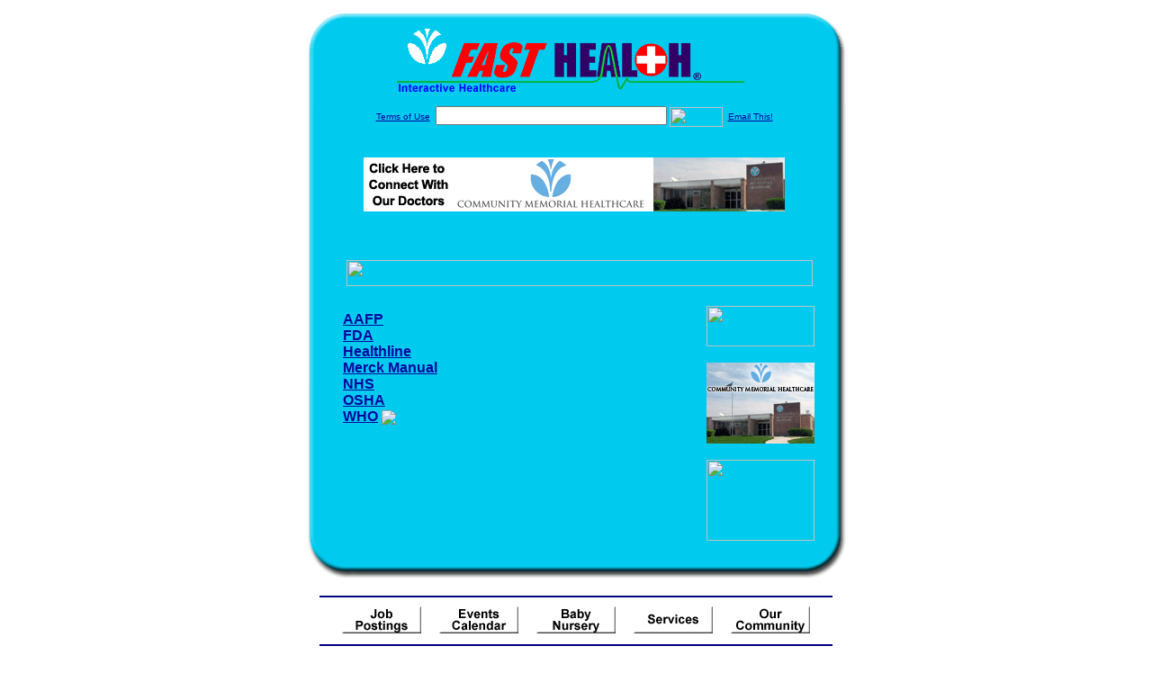

--- FILE ---
content_type: text/html; charset=UTF-8
request_url: http://www.cmhcarefasthealth.com/SARS_Information.top
body_size: 15191
content:

<!-- Referencing  Clients:192.168.0.57 -->


<html>
<head>
<title>SARS Information (Search FastHealth.com) SARS Information</title><META NAME="description" CONTENT="SARS Outbreak Information">
<META NAME="keywords" CONTENT="SARS,china,outbreak,Severe acute respiratory syndrome, symptoms of SARS, SARS treatment">
<META NAME="Last-Updated" CONTENT="2014-07-29 19:53:12">
<link rel="stylesheet" type="text/css" href="http://www.fasthealth.com/css/css.css">
<script language=JavaScript>
<!-- Hide the script from old browsers --

function mail_it(ThisUrl){
	TheLocation = document.location;
	emailink='http://www.fasthealth.com/emailwindow.php?email=' + TheLocation;
	window.open(emailink,"",'width=350,height=670');
	return false;
}
//-->
</script>
</head>
<body bgcolor=#FFFFFF topmargin=0 leftmargin=0 link=#00079D vlink=#330066>
<div align=center>
  <center>
<table border=0 cellpadding=0 cellspacing=0 width=624>
  <tr>
   <td><img src=http://www.cmhcarefasthealth.com/images1/shim.gif width=33 height=1 border=0></td>
   <td><img src=http://www.cmhcarefasthealth.com/images1/shim.gif width=554 height=1 border=0></td>
   <td><img src=http://www.cmhcarefasthealth.com/images1/shim.gif width=37 height=1 border=0></td>
  </tr>
  <tr valign=top>
   <td colspan=3><a href='http://www.cmhcarefasthealth.com' target=_top><img src=http://www.cmhcarefasthealth.com/pimages/h_cmhc_kstop.gif border=0></a></td>
  </tr>
  <tr valign=top>
   <td background=http://www.cmhcarefasthealth.com/images1/bdr_r2_c1.gif><img src=http://www.cmhcarefasthealth.com/images1/bdr_r2_c1.gif width=33 height=116 border=0></td>
   <td rowspan=2 bgcolor=#00CBEF>
   <table border=0 cellspacing=0 cellpadding=0 width=554>
   <tr>
        <td align=center valign=middle colspan=3>
<FORM METHOD=get ACTION=http://search.fasthealth.com/cgi-bin/texis/webinator/search/>
<input type="hidden" name="station" value="h_cmhc_ks">
<INPUT TYPE="hidden" NAME="db" VALUE="level3">
<font face=Arial size=1><a href=http://www.cmhcarefasthealth.com/terms.php>Terms of Use</a><img src=/images/tsp.gif height=5 width=3>
<input type=text name=query size=30 value="">&nbsp;<input type=image name=Search src=http://www.fasthealth.com/images/but_s2.gif border=0 width=59 height=22 align=absmiddle><img src=http://www.fasthealth.com/images/tsp.gif height=5 width=3>
<a href="javascript:void(null)" onmouseout="window.defaultStatus = ' ';" onmouseover="window.status = 'Click here to send this to a friend!';return true;" onClick="return mail_it();">Email This!</a>
</font></form>
<BR>

<a href=/pictures/click.php?id=75499><img src="http://www.cmhcarefasthealth.com/pimages/h_cmhc_ks468x60a.gif" width=468 height=60 border=0></a><BR><BR><BR><BR>


&nbsp;&nbsp;&nbsp;<img src="http://www.fasthealth.com/images/generated/TopSARSInformationSites.gif" width=518 height=29 border=0><br>
</td>
   </tr>
   <tr>
        <td align=right valign=top>
    <br>
    <table border=0 width=400 cellpadding=0>
	
      <tr>
        <!--col: 1 --><td valign=top><b><font face=Arial size=3>

<table border=0 cellpadding=2 width=90%><tr><td valign=top  width='50%'><b><font face=Arial size=3><a href="https://s.aafp.org/?q=SARS&q1=&x1=&first_search=0&search=Entire+Site" rel="nofollow">AAFP</a><br> 
<a href="https://www.fda.gov/BiologicsBloodVaccines/SafetyAvailability/BloodSafety/ucm095546.htm" rel="nofollow">FDA</a><br> 
<a href="https://www.healthline.com/health/severe-acute-respiratory-syndrome-sars#Overview%201" rel="nofollow">Healthline</a><br> 
<a href="https://www.merckmanuals.com/home/infections/viral-infections/severe-acute-respiratory-syndrome-sars" rel="nofollow">Merck Manual</a><br> 
<a href="https://www.nhs.uk/conditions/sars/" rel="nofollow">NHS</a><br> 
<a href="https://www.osha.gov/dep/sars/" rel="nofollow">OSHA</a><br> 
<a href="https://www.who.int/publications/m/item/alert-verification-and-public-health-management-of-sars-in-the-post-outbreak-period" class="redlink" rel="nofollow">WHO</a>&nbsp;<img src="http://www.fasthealth.com/images/star.gif" align="absmiddle"><br> 
</font></b></td>
</tr></table>
</font></b></td></tr>
    </table>
    <img border=0 src=http://www.cmhcarefasthealth.com/images1/shim.gif width=30 height=1>
        </td>
        <td width=10><img border=0 src=http://www.cmhcarefasthealth.com/images1/shim.gif width=10 height=1>
        </td>
        <td width=130 valign=top><BR>
<a href="http://search.fasthealth.com/cgi-bin/texis/webinator/search/?query=&station=h_cmhc_ks"><img src=http://www.fasthealth.com/images/topsearch.gif width=120 height=45 border=0></a>
<BR><BR>
<a href=/pictures/click.php?id=75519><img src="http://www.cmhcarefasthealth.com/pimages/h_cmhc_ks120x90.gif" width=120 height=90 border=0></a><BR><BR>
<a href=/pictures/click.php?id=89005><img src="http://www.fasthealth.com/pimages/fhai120x90.gif" width=120 height=90 border=0></a></td>
	</tr>

</table>
</td>
   <td background=http://www.cmhcarefasthealth.com/images1/bdr_r2_c3.gif><img src=http://www.cmhcarefasthealth.com/images1/bdr_r2_c3.gif width=37 height=116 border=0></td>
  </tr>
  <tr valign=top><!-- row 3 -->
   <td background=http://www.cmhcarefasthealth.com/images1/bdr_r2_c1.gif valign=bottom><img src=http://www.cmhcarefasthealth.com/images1/bdr_r3_c1.gif width=33 height=174 border=0></td>
   <td background=http://www.cmhcarefasthealth.com/images1/bdr_r3_c3.gif valign=bottom><img src=http://www.cmhcarefasthealth.com/images1/bdr_r3_c3.gif width=37 height=174 border=0></td>
  </tr>
  <tr valign=top><!-- row 4 -->
   <td colspan=3><img src=http://www.cmhcarefasthealth.com/images1/bdr_r4_c1.gif width=624 height=53 border=0></td>
  </tr>
</table>

<LINK href="http://www.cmhcarefasthealth.com/css/footer.css" rel="stylesheet" type="text/css">

<div align="center">
  <center>
<!-- Small Ads Table -->
<table border="0" cellpadding="0" cellspacing="0" width="624">
<tr valign="top">
   <td colspan="3" align="center" valign="top">
<img src="http://www.cmhcarefasthealth.com/images/line2.gif" width="570" height="19" border="0" alt=""><br>
<!-- 1ST SET OF 88X31 ADS -->





<a href=/pictures/click.php?id=75413><img src="http://www.cmhcarefasthealth.com/pimages/h_cmhc_ks88x31_jobs.gif" width=88 height=31 border=0></a>
&nbsp;&nbsp;&nbsp;
<a href=/pictures/click.php?id=75412><img src="http://www.cmhcarefasthealth.com/pimages/h_cmhc_ks88x31_events.gif" width=88 height=31 border=0></a>
&nbsp;&nbsp;&nbsp;
<a href=/pictures/click.php?id=75414><img src="http://www.cmhcarefasthealth.com/pimages/h_cmhc_ks88x31_nursery.gif" width=88 height=31 border=0></a>
&nbsp;&nbsp;&nbsp;
<a href=/pictures/click.php?id=75415><img src="http://www.cmhcarefasthealth.com/pimages/h_cmhc_ks88x31_services.gif" width=88 height=31 border=0></a>
&nbsp;&nbsp;&nbsp;
<a href=/pictures/click.php?id=75410><img src="http://www.cmhcarefasthealth.com/pimages/h_cmhc_ks88x31_community.gif" width=88 height=31 border=0></a><br>
<img src="http://www.cmhcarefasthealth.com/images/line2.gif" width="570" height="19" border="0" alt=""><br>
</td>
  </tr>
  <tr>
   <td><img src="http://www.cmhcarefasthealth.com/images1/shim.gif" width="33" height="1" border="0"></td>
   <td><img src="http://www.cmhcarefasthealth.com/images1/shim.gif" width="554" height="1" border="0"></td>
   <td><img src="http://www.cmhcarefasthealth.com/images1/shim.gif" width="37" height="1" border="0"></td>
  </tr>
  <!-- Start of first blue box -->
  <tr valign="top"><!-- row 1 -->
   <td colspan="3"><img src="http://www.cmhcarefasthealth.com/images1/top.gif" border="0" width="624" height="46"></td>
  </tr>
  <tr valign="top"><!-- row 2 -->
   <td valign="top" background="http://www.cmhcarefasthealth.com/images1/bdr_r2_c1.gif"><img border="0" src="http://www.cmhcarefasthealth.com/images1/toplefta1n.gif" width="33" height="35" alt=""></td>
   <td rowspan="2" valign="middle" bgcolor="#00CBEF">
<!-- Inside Table -->
<!-- TABLE WITH 2ND 468X60 AD -->
<table width="100%" border="0" cellpadding="0" align="center"><tr>
    <td valign="middle"><center>
	<img src="http://www.cmhcarefasthealth.com/images/shim.gif" height=3 width=100 border=0><BR>
	
<a href=/pictures/click.php?id=75498><img src="http://www.fasthealth.com/pimages/fhai468x60.gif" width=468 height=60 border=0></a></center></td>
</tr></table>
</td>
   <td background="http://www.cmhcarefasthealth.com/images1/bdr_r2_c3.gif" valign="top"><img border="0" src="http://www.cmhcarefasthealth.com/images1/toprighta1n.gif" width="37" height="35" alt=""></td>
  </tr>
  <tr valign="bottom">
   <td background="http://www.cmhcarefasthealth.com/images1/bdr_r3_c1.gif" valign="bottom"><img border="0" src="http://www.cmhcarefasthealth.com/images1/toplefta2n.gif" width="33" height="36" alt=""></td>
   <td background="http://www.cmhcarefasthealth.com/images1/bdr_r3_c3.gif" valign="bottom"><img border="0" src="http://www.cmhcarefasthealth.com/images1/toprighta2n.gif" width="37" height="36" alt=""></td>
  </tr>
  <tr valign="top"><!-- row 4 -->
   <td colspan="3" valign="top"><img src="http://www.cmhcarefasthealth.com/images1/bdr_r4_c1.gif" border="0" width="624" height="53"></td>
  </tr>
<!-- END OF FIRST SET OF ADS -->
<TR>
   <td colspan="3" align="center" valign="top">
<img src="http://www.cmhcarefasthealth.com/images/line2.gif" width="570" height="19" border="0" alt=""><br>
   <a href="http://www.fastcommand.com"><img border="0"
src="http://www.fasthealth.com/88x31/fastcommand88x31.gif" width="88" height="31" alt=""></a>
<!-- 2ND SET OF 88X31 ADS -->
&nbsp;&nbsp;&nbsp;


<a href=/pictures/click.php?id=75399><img src="http://pictures.fasthealth.com/fh/88x31/healthnews88x31.gif" width=88 height=31 border=0></a>
&nbsp;&nbsp;&nbsp;
<a href=/pictures/click.php?id=75383><img src="http://pictures.fasthealth.com/fh/88x31/weather88x31.gif" width=88 height=31 border=0></a>
&nbsp;&nbsp;&nbsp;
<a href=/pictures/click.php?id=75392><img src="http://pictures.fasthealth.com/fh/88x31/hearthlth88x31.gif" width=88 height=31 border=0></a>
&nbsp;&nbsp;&nbsp;<a href="http://www.fastnurse.com/affiliates/h_cmhc_ks/"><img border="0" src="http://www.fasthealth.com/88x31/fnrsml.gif" width="88" height="31" alt=""></a>
<br>
<img src="http://www.cmhcarefasthealth.com/images/line2.gif" width="570" height="19" border="0" alt=""><br>
</td>
  </tr>
  <tr>
   <td><img src="http://www.cmhcarefasthealth.com/images1/shim.gif" width="33" height="1" border="0"></td>
   <td><img src="http://www.cmhcarefasthealth.com/images1/shim.gif" width="554" height="1" border="0"></td>
   <td><img src="http://www.cmhcarefasthealth.com/images1/shim.gif" width="37" height="1" border="0"></td>
  </tr>
  <!-- Start of Second blue box -->
  <tr valign="top"><!-- row 1 -->
   <td colspan="3"><img src="http://www.cmhcarefasthealth.com/images1/top.gif" border="0" width="624" height="46"></td>
  </tr>
  <tr valign="top"><!-- row 2 -->
   <td valign="top" background="http://www.cmhcarefasthealth.com/images1/bdr_r2_c1.gif"><img border="0" src="http://www.cmhcarefasthealth.com/images1/toplefta1.gif" width="33" height="45" alt=""></td>
   <td rowspan="2" valign="middle" bgcolor="#00CBEF"><!-- Inside Table -->
<table width="95%" border="2" cellspacing="0" cellpadding="2" align="center" bordercolor="Navy" bgcolor="#0043AA">
<tr><td>
<!-- TABLE WITH LINKS TO EVERYTHING -->
<table width="100%" border="0" cellpadding="2" align="center"><tr>
    <td valign="top"><div class="footer"><b>
	<a href="http://www.fastnurse.com/affiliates/h_cmhc_ks/"><font color="white">FastNurse</font></a><BR>
	<a href="http://www.cmhcarefasthealth.com/drug_encyclopedia/"><font color="white">Drug Search</font></a><BR>
	<a href="http://www.cmhcarefasthealth.com/citypages/"><font color="white">Hospital Search</font></a><BR>
<a href="http://www.cmhcarefasthealth.com/staff/"><font color="white">Find a Physician</font></a>	</b></div></td>
    <td valign="top"><div class="footer"><B>
	<a href="http://www.cmhcarefasthealth.com/topsites/dieting.php"><font color="white">Popular Diets</font></a><BR>
	<a href="http://www.cmhcarefasthealth.com/dirs/medicaldiets.php"><font color="white">Medical Diets</font></a><BR>
	<a href="http://www.cmhcarefasthealth.com/dirs/healthyrecipes.php"><font color="white">Healthy Recipes</font></a><BR>
	<a href="http://www.cmhcarefasthealth.com/dirs/healthcalculators.php"><font color="white">Health Calculators</font></a></b></div></td>
    <td valign="top"><div class="footer"><B>
	<a href="http://www.cmhcarefasthealth.com/dirs/healthinsurance.php"><font color="white">Insurance</font></a><BR>
	<a href="http://www.cmhcarefasthealth.com/health_careers.dirs"><font color="white">Health Careers</font></a><BR>
	<a href="http://www.cmhcarefasthealth.com/dirs/onlinedrugstore.php"><font color="white">Top Drugstores</font></a><BR>
	<a href="http://www.fasthealth.com/affiliates/h_cmhc_ks/dictionary/"><font color="white">Medical Dictionary</font></a></b></div></td>
    <td valign="top"><div class="footer"><B>
	<a href="http://www.cmhcarefasthealth.com/"><font color="white">Home</font></a><BR>
	<a href="http://www.cmhcarefasthealth.com/topsites/"><font color="white">Top Sites</font></a><BR>
	<a href="http://www.cmhcarefasthealth.com/dirs/sports.php"><font color="white">Sports Medicine</font></a><BR>
	<a href="http://www.cmhcarefasthealth.com/dirs/medicalsupplies.php"><font color="white">Medical Supplies</font></a></b></div></td>
</tr></table>
</td></tr>
</table>
</td>
   <td background="http://www.cmhcarefasthealth.com/images1/bdr_r2_c3.gif" valign="top"><img border="0" src="http://www.cmhcarefasthealth.com/images1/toprighta1.gif" width="37" height="45" alt=""></td>
  </tr>
  <tr valign="bottom">
   <td background="http://www.cmhcarefasthealth.com/images1/bdr_r3_c1.gif" valign="bottom"><img border="0" src="http://www.cmhcarefasthealth.com/images1/toplefta2.gif" width="33" height="46" alt=""></td>
   <td background="http://www.cmhcarefasthealth.com/images1/bdr_r3_c3.gif" valign="bottom"><img border="0" src="http://www.cmhcarefasthealth.com/images1/toprighta2.gif" width="37" height="46" alt=""></td>
  </tr>
  <tr valign="top"><!-- row 4 -->
   <td colspan="3" valign="top"><img src="http://www.cmhcarefasthealth.com/images1/bdr_r4_c1.gif" border="0" width="624" height="53"></td>
  </tr>
  <tr valign="top">
   <td colspan="3" align="center">
   <table cellpadding="0" cellspacing="0" border="0" width="88%" align="center">
   <tr><td align="center"><center>
   <div class="btm">
   <a href="http://www.cmhcarefasthealth.com/addurl.php">Add URL</a>&nbsp;&nbsp; 
   <a href="http://www.cmhcarefasthealth.com/feedback.php">Comments &amp; Questions</a>&nbsp;&nbsp; 
   <a href="http://www.cmhcarefasthealth.com/copyright.php">Copyright</a>&nbsp;&nbsp; 
   <a href="http://www.cmhcarefasthealth.com/privacy.php">Privacy Policy</a>&nbsp;&nbsp; 
   <a href="http://www.cmhcarefasthealth.com/terms.php">Terms</a>&nbsp;&nbsp;
   <a href="http://www.cmhcarefasthealth.com/badlinks.php">Dead Links</a>&nbsp;&nbsp; 
  </div></center>
  </td></tr></table>
  </td></tr>
   </table>
   <BR><BR><font color=white>Community Memorial Health Care (Marysville, Kansas - Marshall County)</font>
  </center>
</div><br><br><br><br>
<br><br>
  </center><!-- this is the footer -->
</body>
</html>

